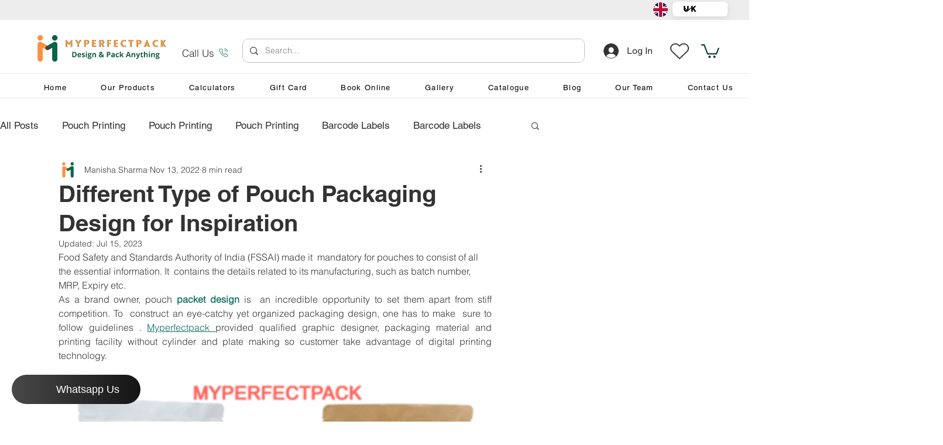

--- FILE ---
content_type: image/svg+xml
request_url: https://interaktdevweb.z1.web.core.windows.net/images/widget-image-support-1.svg
body_size: 59757
content:
<svg xmlns="http://www.w3.org/2000/svg" xmlns:xlink="http://www.w3.org/1999/xlink" width="1351" height="1037" version="1.1" viewBox="0 0 1351 1037"><title>Group 2 Copy</title><defs><linearGradient id="linearGradient-1" x1="47.216%" x2="8.772%" y1="55.487%" y2="14.295%"><stop offset="0%" stop-color="#FFF"/><stop offset="18%" stop-color="#EAEAEA"/><stop offset="53%" stop-color="#C8C8C8"/><stop offset="81%" stop-color="#B3B3B3"/><stop offset="100%" stop-color="#ABABAB"/></linearGradient><linearGradient id="linearGradient-2" x1="52.244%" x2="46.46%" y1="12.969%" y2="99.07%"><stop offset="0%" stop-color="#FFF"/><stop offset="18%" stop-color="#EAEAEA"/><stop offset="53%" stop-color="#C8C8C8"/><stop offset="81%" stop-color="#B3B3B3"/><stop offset="100%" stop-color="#ABABAB"/></linearGradient><linearGradient id="linearGradient-3" x1="50.85%" x2="40.391%" y1="38.48%" y2="79.762%"><stop offset="0%" stop-color="#FFF"/><stop offset="3%" stop-color="#FAF7FE"/><stop offset="29%" stop-color="#D4BAF9"/><stop offset="52%" stop-color="#B68AF4"/><stop offset="72%" stop-color="#A067F1"/><stop offset="89%" stop-color="#9352EF"/><stop offset="100%" stop-color="#8E4AEE"/></linearGradient><linearGradient id="linearGradient-4" x1="54.071%" x2="44.341%" y1="31.466%" y2="119.101%"><stop offset="0%" stop-color="#FFF"/><stop offset="18%" stop-color="#EAEAEA"/><stop offset="53%" stop-color="#C8C8C8"/><stop offset="81%" stop-color="#B3B3B3"/><stop offset="100%" stop-color="#ABABAB"/></linearGradient><linearGradient id="linearGradient-5" x1="51.078%" x2="48.442%" y1="9.9%" y2="103.064%"><stop offset="0%" stop-color="#FFF"/><stop offset="18%" stop-color="#EAEAEA"/><stop offset="53%" stop-color="#C8C8C8"/><stop offset="81%" stop-color="#B3B3B3"/><stop offset="100%" stop-color="#ABABAB"/></linearGradient><linearGradient id="linearGradient-6" x1=".052%" x2="100.013%" y1="49.999%" y2="49.999%"><stop offset="0%" stop-color="#FFF"/><stop offset="18%" stop-color="#EAEAEA"/><stop offset="53%" stop-color="#C8C8C8"/><stop offset="81%" stop-color="#B3B3B3"/><stop offset="100%" stop-color="#ABABAB"/></linearGradient><linearGradient id="linearGradient-7" x1="99.037%" x2="38.631%" y1="-27.809%" y2="48.689%"><stop offset="0%" stop-color="#ABABAB"/><stop offset="8%" stop-color="#9C9C9C"/><stop offset="38%" stop-color="#6D6D6D"/><stop offset="64%" stop-color="#4A4A4A"/><stop offset="86%" stop-color="#353535"/><stop offset="100%" stop-color="#2D2D2D"/></linearGradient><linearGradient id="linearGradient-8" x1="63.79%" x2="47.614%" y1="-174.127%" y2="-47.024%"><stop offset="0%" stop-color="#ABABAB"/><stop offset="8%" stop-color="#9C9C9C"/><stop offset="38%" stop-color="#6D6D6D"/><stop offset="64%" stop-color="#4A4A4A"/><stop offset="86%" stop-color="#353535"/><stop offset="100%" stop-color="#2D2D2D"/></linearGradient><linearGradient id="linearGradient-9" x1="-8.65%" x2="75.795%" y1="26.41%" y2="60.003%"><stop offset="0%" stop-color="#FFF"/><stop offset="3%" stop-color="#FAF7FE"/><stop offset="29%" stop-color="#D4BAF9"/><stop offset="52%" stop-color="#B68AF4"/><stop offset="72%" stop-color="#A067F1"/><stop offset="89%" stop-color="#9352EF"/><stop offset="100%" stop-color="#8E4AEE"/></linearGradient><linearGradient id="linearGradient-10" x1="-.029%" x2="99.977%" y1="50.02%" y2="50.02%"><stop offset="0%" stop-color="#FFF"/><stop offset="3%" stop-color="#FAF7FE"/><stop offset="29%" stop-color="#D4BAF9"/><stop offset="52%" stop-color="#B68AF4"/><stop offset="72%" stop-color="#A067F1"/><stop offset="89%" stop-color="#9352EF"/><stop offset="100%" stop-color="#8E4AEE"/></linearGradient><linearGradient id="linearGradient-11" x1="48.51%" x2="35.307%" y1="46.644%" y2="90.719%"><stop offset="0%" stop-color="#FFF"/><stop offset="3%" stop-color="#FAF7FE"/><stop offset="29%" stop-color="#D4BAF9"/><stop offset="52%" stop-color="#B68AF4"/><stop offset="72%" stop-color="#A067F1"/><stop offset="89%" stop-color="#9352EF"/><stop offset="100%" stop-color="#8E4AEE"/></linearGradient><linearGradient id="linearGradient-12" x1="50.015%" x2="50.015%" y1="97.665%" y2="27.973%"><stop offset="0%" stop-color="#FFF"/><stop offset="41%" stop-color="#F7DFE3"/><stop offset="77%" stop-color="#F1CAD1"/><stop offset="100%" stop-color="#EFC2CA"/></linearGradient><linearGradient id="linearGradient-13" x1="49.99%" x2="49.99%" y1="15.559%" y2="74.271%"><stop offset="0%" stop-color="#FFF"/><stop offset="41%" stop-color="#F7DFE3"/><stop offset="77%" stop-color="#F1CAD1"/><stop offset="100%" stop-color="#EFC2CA"/></linearGradient><linearGradient id="linearGradient-14" x1="-.041%" x2="99.959%" y1="49.995%" y2="49.995%"><stop offset="0%" stop-color="#FFF"/><stop offset="2%" stop-color="#FFFCF8"/><stop offset="23%" stop-color="#FFDAAE"/><stop offset="44%" stop-color="#FFBE70"/><stop offset="62%" stop-color="#FFA840"/><stop offset="78%" stop-color="#FF981D"/><stop offset="91%" stop-color="#FF8F08"/><stop offset="100%" stop-color="#FF8B00"/></linearGradient><linearGradient id="linearGradient-15" x1="30.764%" x2="61.788%" y1="7.127%" y2="91.096%"><stop offset="0%" stop-color="#FFF"/><stop offset="2%" stop-color="#FFFCF8"/><stop offset="23%" stop-color="#FFDAAE"/><stop offset="44%" stop-color="#FFBE70"/><stop offset="62%" stop-color="#FFA840"/><stop offset="78%" stop-color="#FF981D"/><stop offset="91%" stop-color="#FF8F08"/><stop offset="100%" stop-color="#FF8B00"/></linearGradient><linearGradient id="linearGradient-16" x1="39.906%" x2="25.688%" y1="68.801%" y2="106.86%"><stop offset="0%" stop-color="#FFF"/><stop offset="2%" stop-color="#FFFCF8"/><stop offset="23%" stop-color="#FFDAAE"/><stop offset="44%" stop-color="#FFBE70"/><stop offset="62%" stop-color="#FFA840"/><stop offset="78%" stop-color="#FF981D"/><stop offset="91%" stop-color="#FF8F08"/><stop offset="100%" stop-color="#FF8B00"/></linearGradient><linearGradient id="linearGradient-17" x1="137.531%" x2="53.111%" y1="47.322%" y2="79.037%"><stop offset="0%" stop-color="#FFF"/><stop offset="41%" stop-color="#F7DFE3"/><stop offset="77%" stop-color="#F1CAD1"/><stop offset="100%" stop-color="#EFC2CA"/></linearGradient><linearGradient id="linearGradient-18" x1="50.013%" x2="50.013%" y1="-96.49%" y2="69.606%"><stop offset="0%" stop-color="#ABABAB"/><stop offset="8%" stop-color="#9C9C9C"/><stop offset="38%" stop-color="#6D6D6D"/><stop offset="64%" stop-color="#4A4A4A"/><stop offset="86%" stop-color="#353535"/><stop offset="100%" stop-color="#2D2D2D"/></linearGradient><linearGradient id="linearGradient-19" x1="51.1%" x2="59.879%" y1="44.199%" y2="105.967%"><stop offset="0%" stop-color="#FFF"/><stop offset="2%" stop-color="#FFFCF8"/><stop offset="23%" stop-color="#FFDAAE"/><stop offset="44%" stop-color="#FFBE70"/><stop offset="62%" stop-color="#FFA840"/><stop offset="78%" stop-color="#FF981D"/><stop offset="91%" stop-color="#FF8F08"/><stop offset="100%" stop-color="#FF8B00"/></linearGradient></defs><g id="Interface" fill="none" fill-rule="evenodd" stroke="none" stroke-width="1"><g id="Group-2-Copy" fill-rule="nonzero"><path id="Path" fill="#F29A9D" d="M325.048226,53.2515772 C291.241344,46.1801473 256.665153,41.8005608 222.281289,38.1259809 C201.680888,35.9895972 180.695833,33.3404815 159.967214,33.020024 C150.778238,32.8918409 141.161868,33.2550262 132.91316,37.848251 C122.61296,43.5951231 117.291902,52.5892982 114.791646,62.8012121 C114.634294,62.9462316 114.535476,63.1438129 114.51384,63.3566719 C114.51384,63.6984933 114.51384,64.0403146 114.51384,64.3607722 C113.196288,71.1053159 112.715405,77.9865132 113.082069,84.8486914 C111.116056,109.823016 108.850866,134.818705 107.333617,159.750302 C106.030065,181.861873 107.525944,202.178882 130.840298,210.788508 C158.984207,221.235424 194.265599,219.718592 223.862647,221.684065 C233.372169,222.303616 243.62963,223.457263 254.100788,224.44 L237.240086,273 C250.456739,256.526929 264.688092,240.893868 279.851289,226.191834 C290.880604,226.676151 301.928347,225.844212 312.760642,223.713629 C330.775308,219.761319 338.617992,205.404821 342.571388,188.441935 C350.471637,155.143187 354.968109,121.128284 355.991566,86.9209836 C356.354852,65.3648725 344.964796,57.3961615 325.048226,53.2515772 Z"/><path id="Path" fill="#FFF" d="M180.175403,66.7715598 C179.77621,100.829303 179.384409,134.894175 179,168.966174 C179,173.777597 188.780242,172.366246 188.824597,168.217731 C189.22379,134.159987 189.615591,100.102244 190,66.0445004 C190,61.2116937 180.219758,62.6444284 180.175403,66.7715598 Z"/><path id="Path" fill="#FFF" d="M180.224719,181.449455 C180.224719,184.111788 180.224719,186.795084 180.224719,189.457416 C180.224719,191.553741 182.696629,192.140712 184.719101,191.973006 C186.741573,191.8053 190,190.652322 190,188.535033 C190,185.872701 190,183.210368 190,180.548035 C190,178.45171 187.52809,177.843776 185.505618,178.032445 C183.483146,178.221114 180.022472,179.332167 180,181.449455 L180.224719,181.449455 Z"/><path id="Path" fill="#FFF" d="M231.371471,75.5560975 C224.875281,107.23548 223.44612,139.623622 217.0582,171.303004 C216.170388,175.598514 225.719786,174.352816 226.629252,170.443902 C233.017172,138.76452 234.554603,106.397856 240.942523,74.6969956 C241.830335,70.4014861 232.151013,71.6471839 231.371471,75.5560975 L231.371471,75.5560975 Z"/><path id="Path" fill="#FFF" d="M216.537208,185.814701 L216.005923,194.783052 C215.729655,199.716691 225.207775,198.545997 225.462792,194.1768 L225.994077,185.208449 C226.270345,180.295716 216.792225,181.445505 216.537208,185.814701 Z"/><path id="Path" fill="#FFF" d="M280.374561,81.5038722 C273.949191,112.802195 267.50935,144.09342 261.055037,175.377549 C260.186744,179.635824 269.868213,178.251885 270.649677,174.483311 C277.075047,143.184988 283.507652,111.90086 289.947493,80.6309258 C290.794079,76.3726506 281.134317,77.7352987 280.352854,81.5038722 L280.374561,81.5038722 Z"/><path id="Path" fill="#FFF" d="M260,191.806217 L260,199.015254 C260,201.219852 262.173815,202.189875 264.063205,201.969415 C265.952596,201.748956 269,200.536427 269,198.177506 L269,190.96847 C269,188.763871 266.805869,187.793848 264.936795,188.036354 C263.06772,188.27886 260.020316,189.469343 260.020316,191.806217 L260,191.806217 Z"/><path id="Path" fill="#F6AF42" d="M907.997574,38.9815964 C940.354452,28.2836915 973.799853,20.1960754 1007.03182,12.7931252 C1026.96673,8.36419252 1047.34985,3.52873949 1067.51954,0.918450693 C1076.50519,-0.215527228 1085.98174,-0.921588953 1094.56187,2.6729071 C1104.33122,6.85057424 1111.81361,15.0693425 1115.07305,25.2026949 C1115.24247,25.3293418 1115.36309,25.5107187 1115.41455,25.7161943 C1115.41455,26.0371314 1115.52127,26.3794644 1115.5853,26.7004016 C1117.61891,33.178041 1118.84481,39.8831195 1119.23505,46.6626921 C1123.82392,70.9897279 1128.79698,95.2311805 1132.98032,119.622404 C1136.69411,141.210776 1137.46248,161.322837 1115.64933,172.341679 C1089.20463,185.71406 1054.45727,188.110391 1025.68611,193.288177 C1016.82852,194.892863 1007.30928,197.032444 997.576608,199.086441 C1004.90457,214.434369 1012.21831,229.775165 1019.51782,245.108828 C1020.17947,246.47816 1017.59689,245.986057 1017.10599,245.493953 C1002.17226,230.766588 986.378626,216.94192 969.808602,204.093061 C959.552281,205.633196 949.151923,205.97067 938.817714,205.098664 C920.718352,203.194437 911.476579,189.950431 905.735154,173.711011 C894.319118,141.882653 886.173463,108.969391 881.424809,75.482848 C878.735517,54.3437879 888.959095,45.2505687 907.997574,38.9815964 Z"/><path id="Path" fill="#64F79F" d="M791.604677,54.8439171 C774.174075,16.0622968 725.492284,-4.24882771 671.854734,7.15879017 C626.398459,16.8327926 584.274505,47.8238445 566.288516,85.1500839 C545.2479,129.04694 560.841453,175.319491 604.076181,194.924328 C610.080643,197.656525 616.332332,199.806596 622.745722,201.345126 C618.858015,214.828802 610.035909,227.691801 600.145751,240.276565 C598.009648,243.058911 601.320608,245.092163 604.417957,243.358548 C622.723091,233.204465 639.252787,220.12699 653.356081,204.641136 C682.890197,203.999852 711.67427,195.201157 736.535937,179.214775 C785.345894,148.009697 808.266281,96.9429496 791.604677,54.8439171 Z"/><path id="Path" fill="#FFF" d="M644.115348,106.246504 C643.835807,105.592461 643.48801,104.970391 643.077857,104.390846 C642.219037,103.230519 641.110408,102.282463 639.835697,101.618275 C636.620111,100.281404 632.918723,101.158992 630.627961,103.801402 C627.796475,107.927512 629.006881,113.778293 631.600609,117.489609 C632.096324,118.322702 632.732771,119.06159 633.481062,119.672736 C633.968847,120.480083 634.673368,121.131112 635.512816,121.550226 C636.677749,122.082199 637.999861,122.144673 639.208879,121.724876 C639.69879,121.873627 640.212514,121.925515 640.721887,121.877695 C644.76378,121.441069 646.017416,118.144547 645.952572,114.476894 C646.187419,111.608251 645.546222,108.735818 644.115348,106.246504 L644.115348,106.246504 Z"/><path id="Path" fill="#FFF" d="M676.485691,88.5939305 L675.917027,88.2693109 C674.594592,87.7509532 673.091378,87.9919255 672.001995,88.8969089 C671.67392,89.1782459 671.41146,89.5028655 671.105256,89.8058438 L670.296003,90.3252352 C664.893697,94.2423121 665.090542,101.860053 668.108835,107.27038 C669.705468,112.204598 674.123549,116.597784 679.788316,114.433653 C681.572452,113.734156 683.06695,112.461206 684.031423,110.819555 C690.877261,104.175673 684.840675,89.7192786 676.485691,88.5939305 Z"/><path id="Path" fill="#FFF" d="M721.998348,85.9399163 L721.848787,85.8145539 C720.968922,85.0327606 719.718813,84.7914803 718.601183,85.1877418 C710.289881,85.6056165 710.054857,99.8133576 716.614162,102.989206 C717.814932,104.525679 719.79862,105.269291 721.741958,104.911429 C726.292877,103.90853 727.425265,97.7866651 726.869754,93.9631113 C726.505864,90.7266205 724.729926,87.8016538 721.998348,85.9399163 Z"/><path id="Path" fill="#F6AF42" d="M1,434.151676 C15.1686416,426.754545 30.3703504,421.470663 46.1094631,418.472316 C70.9922872,413.983467 73,421.190915 73,421.190915 C73,421.190915 19.7956096,457.544269 1,434.151676 Z"/><path id="Path" fill="#EA6877" d="M118.587869,362.828809 C121.608704,358.937381 118.843151,352.423001 118.843151,352.423001 C118.843151,352.423001 114.460813,358.313892 113.141857,357.324911 C111.822901,356.335929 111.929269,350.058045 113.141857,346.080619 C115.056471,339.415742 109.589185,342.017194 106.100334,346.080619 C102.611482,350.144044 100.335219,364.37678 103.526242,368.633701 C106.717265,372.890622 116.035051,366.139747 118.587869,362.828809 Z"/><path id="Path" fill="#EA6877" d="M189,361.256063 C167.951728,359.777147 147.034033,365.570287 129.749638,377.665405 C101.992711,397.787656 82.9044862,441.083568 67.0616866,442.491912 C52.6280848,443.772225 111.899799,367.01747 111.899799,367.01747 L103.359206,361 C103.359206,361 60.037049,383.362798 32.216068,418.912817 C8.72943789,448.97883 23.0776338,499.743234 66.3784392,500 C109.679245,500.25536 157.933594,430.47831 157.933594,430.47831 L189,361.256063 Z"/><path id="Rectangle" fill="#8E4AEE" d="M96.1303135,335.941316 L126.953643,335.940281 C127.256698,335.940234 127.502381,336.1859 127.502391,336.488955 C127.502391,336.488968 127.502391,336.48898 127.502355,336.488992 L127.501804,352.87738 C127.501757,353.180421 127.256096,353.426082 126.953056,353.426129 L96.1297261,353.427164 C95.8266709,353.427211 95.5809878,353.181545 95.5809777,352.878489 C95.5809777,352.878477 95.5809777,352.878465 95.5810145,352.878453 L95.581565,336.490064 C95.5816121,336.187023 95.8272726,335.941363 96.1303135,335.941316 Z" transform="translate(111.541685, 344.683722) rotate(-80.030000) translate(-111.541685, -344.683722)"/><path id="Path" fill="#EA6877" d="M119,353.431607 C119,353.431607 118.09093,349.232553 117.801681,347.468951 C117.512432,345.705348 114.578616,349.316535 115.363722,351.668005 C116.148827,354.019475 115.074472,361.199856 111.62414,361.619762 C108.173807,362.039667 111.293569,365 111.293569,365 C111.293569,365 116.892611,363.026445 117.491771,361.136871 C118.157222,358.604122 118.661013,356.030344 119,353.431607 Z"/><path id="Path" fill="#F6AF42" d="M129.570579,377.642114 C101.729769,397.771822 82.5838587,441.083781 66.6931811,442.492647 C62.9025478,442.834191 64.1875082,437.775081 68.1708856,430.133049 C69.4986781,427.592821 72.9466553,421.743892 72.9466553,421.743892 C72.9466553,421.743892 60.9965231,429.129766 34.6762499,432.203656 C18.2501721,434.124837 1.9954224,434.936002 0.753293967,434.871963 C-2.07361902,437.967199 -0.189010364,500 65.9864528,500 C109.439532,500 157.839709,430.474593 157.839709,430.474593 L189,361.226689 C167.888118,359.747226 146.907209,365.542513 129.570579,377.642114 L129.570579,377.642114 Z"/><path id="Path" fill="#3F6C51" d="M218.504727,336.939401 C218.504727,336.939401 227.777695,349.915645 247.520143,359.85125 C265.42509,368.844686 298.991525,373.23434 298.991525,373.23434 C298.991525,373.23434 299.547048,397.195423 291.662889,410.407209 C290.872336,411.713399 284.633381,409.957537 284.633381,409.957537 C284.633381,409.957537 286.898207,417.32359 285.658963,418.822496 C280.639498,424.711148 274.846289,429.890321 268.437737,434.218402 L267.561719,434.796552 C266.493405,435.503179 261.878287,432.334063 261.878287,432.334063 C261.878287,432.334063 261.878287,438.136971 260.703141,438.757946 C252.947562,442.636165 244.315091,444.415148 235.661855,443.918465 C233.798607,443.820025 231.943277,443.605481 230.10662,443.276077 C222.250115,441.944022 214.793916,438.855495 208.291643,434.239815 C208.291643,434.239815 190.151666,352.870631 194.745418,342.999264 C199.339169,333.127897 203.356031,322.764032 218.504727,336.939401 Z"/><path id="Path" fill="url(#linearGradient-1)" d="M218.504727,336.939401 C218.504727,336.939401 227.777695,349.915645 247.520143,359.85125 C265.42509,368.844686 298.991525,373.23434 298.991525,373.23434 C298.991525,373.23434 299.547048,397.195423 291.662889,410.407209 C290.872336,411.713399 284.633381,409.957537 284.633381,409.957537 C284.633381,409.957537 286.898207,417.32359 285.658963,418.822496 C280.639498,424.711148 274.846289,429.890321 268.437737,434.218402 L267.561719,434.796552 C266.493405,435.503179 261.878287,432.334063 261.878287,432.334063 C261.878287,432.334063 261.878287,438.136971 260.703141,438.757946 C252.947562,442.636165 244.315091,444.415148 235.661855,443.918465 C233.798607,443.820025 231.943277,443.605481 230.10662,443.276077 C222.250115,441.944022 214.793916,438.855495 208.291643,434.239815 C208.291643,434.239815 190.151666,352.870631 194.745418,342.999264 C199.339169,333.127897 203.356031,322.764032 218.504727,336.939401 Z" style="mix-blend-mode:multiply"/><path id="Path" fill="#2D2D2D" d="M150,440.192492 L131.726151,391 C131.726151,391 113.775542,398.378874 101.751005,437.176779 C93.7346468,463.141859 95.7818351,480.38062 97.9367701,489 C119.917107,475.653863 139.656312,453.175033 150,440.192492 Z"/><path id="Path" fill="#E0E0E0" d="M276.98168,596.408906 C275.612317,563.96703 265.384891,533.085271 244.266755,508.144778 C230.808489,491.795612 217.735357,480.832053 214.868255,466.684147 C208.770313,436.550389 242.169919,382.587454 221.094575,369.508121 C202.180256,357.77519 183.522692,352.581925 165.678188,379.958764 C139.489131,420.115737 128.577024,440.824681 93.4657149,562.577885 C59.7237683,679.629369 66.5705806,998 66.5705806,998 L150.144483,998 C150.144483,998 163.452974,613.31373 182.859407,593.459644 L182.859407,593.459644 C182.859407,593.459644 202.33003,881.653775 407.520434,925.358409 L440,850.857502 C440,850.857502 281.838637,705.168263 276.98168,596.408906 Z"/><path id="Path" fill="url(#linearGradient-2)" d="M277.076696,596.779594 C275.707772,564.311002 265.483624,533.403811 244.372254,508.442778 C230.918301,492.080148 217.849358,481.10756 214.983174,466.948002 C211.496697,449.70842 220.886658,424.725999 225.67789,404 C217.528517,405.261955 211.218634,407.571973 207.496873,410.930055 C182.449848,433.516902 205.037088,509.704733 212.459221,534.409096 C219.881354,559.11346 238.12654,604.415489 260.072097,672.689367 C282.017655,740.963245 296.754973,769.367916 288.990609,793.345052 C283.857146,809.237124 265.184171,812.445482 253.141921,812.787707 C286.573604,865.27646 335.66235,910.664044 407.530842,926 L440,851.437738 C440,851.437738 281.932097,705.628519 277.076696,596.779594 Z" style="mix-blend-mode:multiply"/><path id="Path" fill="#EA6877" d="M129.052629,998 C129.052629,998 131.374411,1009.32734 130.492994,1011.11134 C130.127528,1011.82064 121.700321,1014.57187 115.057446,1017.96792 C112.090725,1020.56869 109.188498,1023.90026 112.413195,1024.93198 C117.895179,1026.71598 150.163643,1026.71598 153.259352,1021.38547 C154.206951,1019.71741 155.4788,1018.25578 157,1017.08667 C153.060359,1011.41247 150.572754,1004.85881 149.755182,998 L129.052629,998 Z"/><path id="Path" fill="#8E4AEE" d="M153.703277,1021.3237 C150.702722,1026.60585 118.532495,1026.60585 112.98147,1024.83803 C109.76659,1023.81568 112.659982,1020.57823 115.617671,1017.93716 C105.69441,1023.00632 93.4135699,1029.54511 93.0063518,1032.84645 C92.2990783,1038.46938 150.874183,1038.29899 160.518821,1032.84645 C165.598331,1030.01368 162.040531,1023.90087 157.346807,1017 C155.854562,1018.18561 154.615793,1019.65563 153.703277,1021.3237 L153.703277,1021.3237 Z"/><path id="Path" fill="#EA6877" d="M431,870.960998 C431,870.960998 440.093888,873.641047 443.453277,879.537152 C444.929696,882.067118 444.437556,886.955526 443.859827,893.752128 C444.779914,897.568516 446.363321,901.66363 448.759827,899.305187 C452.868125,895.274395 467.824895,866.823004 464.529698,861.677312 C463.466116,860.075349 462.738169,858.273706 462.38996,856.381537 C454.815287,857.239152 444.951093,853.20836 439.644543,851 L431,870.960998 Z"/><path id="Path" fill="#8E4AEE" d="M464.574367,861.812359 C467.850299,866.951933 452.980972,895.369492 448.896693,899.395491 C446.514197,901.751129 444.940048,897.660885 444.02534,893.849035 C443.918978,905.006192 444.02534,918.904456 446.833281,920.853211 C451.470639,924.108274 478.316263,872.262826 477.997179,861.127083 C477.827001,855.302233 470.785874,855.580626 462.510955,856.522881 C462.83765,858.408009 463.53951,860.2072 464.574367,861.812359 Z"/><path id="Path" fill="#F6AF42" d="M227.933271,475.615181 C227.272441,474.337644 223.477995,453.002772 225.119412,431.604024 C227.251124,404.413773 234.029965,375.371093 222.262919,368.067839 C203.418592,356.378373 155.476406,354.589821 137.697934,381.886533 C120.324488,408.523184 108.386905,427.175228 110.177542,471.314139 C126.932792,475.828104 184.467679,481.19376 227.933271,475.615181 Z"/><path id="Path" fill="#FFD69F" d="M227,414.220069 C187.75067,418.23521 142.10992,406.125713 125.080429,401 C120.954115,408.079668 117.575919,415.5662 115,423.339566 C152.512064,453.410417 205.573727,448.797275 224.898123,445.828633 C224.898123,441.172777 224.898123,436.239278 225.262735,431.327136 C225.713137,425.62478 226.399464,419.858353 227,414.220069 Z"/><path id="Path" fill="#8E4AEE" d="M204.210721,443.408602 L195.000599,443 C194.961306,449.170758 196.856138,455.194854 200.412076,460.204301 C209.516091,472.096774 228,473 228,473 L227.045033,456.655914 C227.045033,456.655914 207.075621,455.88172 204.210721,443.408602 Z"/><path id="Path" fill="#EA6877" d="M210.372605,364 C210.372605,364 325.901231,397.399635 347.073298,465.269407 C363.251147,517.188711 274.358347,509.416873 200,451.845323 L206.616271,440.540831 C206.616271,440.540831 279.181822,454.328885 283.706498,451.138792 C285.712722,449.70432 271.413039,443.002983 255.128476,436.151776 C229.261709,425.176054 211.989241,400.260358 210.735433,372.114399 L210.372605,364 Z"/><path id="Path" fill="#F6AF42" d="M348.024101,464.817241 C326.785365,397.250506 211,364 211,364 L212.198961,391.005379 C212.889273,407.766204 223.389325,422.565828 239.025711,428.817173 C260.435726,437.470831 287.262476,448.83142 284.564814,450.749719 C282.423812,452.305672 263.818509,449.811884 245.427305,446.870493 L249.238288,505.250709 C308.950822,534.067815 360.89152,505.762255 348.024101,464.817241 Z"/><path id="Path" fill="#EA6877" d="M211.707202,341 L212,366.089385 C212,370.203447 202.065789,380.819007 195.666066,375.575176 C193.804709,374.061713 196.251662,368.391555 198.029363,364.106961 L202.860526,342.556096 L211.707202,341 Z"/><path id="Path" fill="#2D2D2D" d="M200,356 C205.544,354.307692 211,346 211,346 L202.2,346 L200,356 Z"/><path id="Path" fill="#EA6877" d="M212.267711,325.26458 L213.78735,335.024169 C215.121571,342.774135 210.043845,350.182562 202.30322,351.779571 C195.139206,353.031907 188.235702,348.929425 187.106827,339.947148 C186.151625,331.979695 191.861127,325.070252 193.923495,321.464385 C198.721213,313.216237 209.662615,314.166285 212.267711,325.26458 Z"/><path id="Path" fill="#EA6877" d="M213.082155,335.600076 C213.597205,334.908114 214.043541,334.16623 214.414651,333.385242 C215.13551,331.857006 216.599072,329.752914 218.259232,331.9456 C220.749471,335.134961 216.489851,343.01977 212.470517,341.890204 C209.499705,340.937826 211.727814,337.371943 213.082155,335.600076 Z"/><path id="Path" fill="#FFF" d="M197,337.393498 C194.172949,336.791376 191.464613,335.642534 189,334 C189,334 189.924731,339.861496 197,337.393498 Z"/><path id="Path" fill="url(#linearGradient-3)" d="M200.988095,347.737327 C197.425082,347.770652 193.924849,346.821051 190.890306,344.997833 C189.221274,343.253256 187.901751,341.218897 187,339 C187,339.145276 187,339.290552 187,339.415075 C188.020408,348.048634 194.780612,351.991846 201.880952,350.788128 C206.395756,349.955296 210.189623,346.982929 212,342.860197 C209.021022,345.685196 205.127558,347.409596 200.988095,347.737327 Z"/><path id="Path" fill="#8E4AEE" d="M199.851891,307.843946 C199.851891,307.843946 203.520549,304.469676 211.226904,305.544284 C218.933258,306.618892 220.192324,301.589727 224.468808,303.395068 C228.745292,305.20041 225.44567,309.133475 225.33713,311.991933 C225.22859,314.85039 231.610753,322.566076 224.989801,329.336107 C221.147478,333.226188 190.213521,319.234791 199.851891,307.843946 Z"/><path id="Path" fill="#2D2D2D" d="M217.33815,319.055957 C211.666591,315.850353 206.286869,312.150797 201.261091,308 L200.797533,308.338232 C191.442075,319.542165 221.468036,333.19828 225.197577,329.329752 C226.70105,327.842459 227.684205,325.906824 228,323.812343 C224.282494,322.62513 220.70691,321.030016 217.33815,319.055957 L217.33815,319.055957 Z"/><path id="Path" fill="#8E4AEE" d="M192.876356,319.947112 C196.49394,323.409776 209.059156,335.096267 217.707108,339.619372 C219.09021,340.322397 220.764941,340.032889 221.838431,338.905198 C223.990482,336.651984 225.665692,333.978937 226.761769,331.049279 C227.36755,329.455351 226.787289,327.650263 225.370391,326.720949 C219.826284,323.171718 205.933907,314.082225 201.096191,308.888229 C200.099445,307.784539 198.409697,307.697673 197.307361,308.693454 C194.707966,310.954507 192.874037,313.981664 192.062935,317.350114 C191.856334,318.300506 192.166318,319.290187 192.876356,319.947112 L192.876356,319.947112 Z"/><path id="Path" fill="#8E4AEE" d="M239.169944,790 C257.183302,766.421002 271,701 271,701 C250.307209,705.635819 231.108097,715.3555 215.152134,729.273362 C214.420408,729.937861 213.710204,730.623796 213,731.416908 C215.668646,738.726397 218.574026,746.143064 221.608534,753.55973 C228.753238,743.900255 237.041393,735.134179 246.293506,727.451349 L227.397774,766.656792 C231.070748,774.473587 234.994805,782.254656 239.169944,790 Z"/><path id="Path" fill="#8E4AEE" d="M120.976628,525.782517 L95.1843072,557.27349 L93.7098497,562.410925 C91.2737896,571.009143 89.051419,580.553165 87,591 L90.7609349,589.860736 C114.266778,582.552251 151,506.028111 151,506.028111 C136.535458,505.722977 122.125271,507.903854 108.390317,512.476774 C106.018364,520.322648 103.518197,528.748902 100.847078,537.820022 C107.205188,533.240179 113.939352,529.213137 120.976628,525.782517 L120.976628,525.782517 Z"/><path id="Path" fill="#8E4AEE" d="M122.299817,613 C115.239684,632.82874 113.259281,654.111824 116.53963,674.903846 C121.36112,702.525769 153.554165,719.175769 164.050506,724 C164.050506,723.359615 164.050506,722.697885 164.199844,722.0575 C135.82559,690.828077 131.494782,647.772885 131.494782,647.772885 L165.757228,702.440385 C166.802595,689.846154 167.890631,677.892308 169,666.813654 C151.335427,641.176923 122.299817,613 122.299817,613 Z"/><path id="Path" fill="#8E4AEE" d="M104.029054,874 C104.029054,874 106.440951,871.071654 106.995901,846.405149 C107.337409,831.827544 86.2706576,805.258684 69.0245229,786 C68.6189826,796.238523 68.2774749,806.412922 68,816.459072 L104.029054,874 Z"/><path id="Path" fill="#8E4AEE" d="M92,876 C81.5638514,865.301979 73.2354935,852.751901 67.4464286,839 C67.2763605,846.78502 67.127551,854.464265 67,861.974271 C74.7388537,867.628897 83.1323225,872.337878 92,876 L92,876 Z"/><path id="Path" fill="#8E4AEE" d="M153,927.745969 C128.682174,919.138202 98,922.753464 98,922.753464 C103.665826,937.990594 113.062231,951.56072 125.327991,962.220077 C132.681392,968.41767 142.18491,970.655689 151.129398,971 C151.279906,967.320179 151.430414,963.296048 151.623925,959.013684 C140.27117,953.931386 129.798292,947.074292 120.597733,938.699353 L151.90344,952.192028 C152.26896,944.660232 152.612979,936.547411 153,927.745969 Z"/><path id="Path" fill="#8E4AEE" d="M373.582888,780.853997 C360.611257,777.076369 348.208312,771.586974 336.705882,764.532673 L362.695187,767.805439 C357.240642,761.111145 351.743316,754.161831 346.31016,747 C323.807487,747.48879 304,749.720221 304,749.720221 C314.87626,767.670435 330.106598,782.626697 348.299465,793.222501 C360.620321,800.129312 375.208556,799.916795 388,797.366588 C383.315508,792.138663 378.481283,786.613215 373.582888,780.853997 Z"/><path id="Path" fill="#8E4AEE" d="M243.831818,661.659369 C243.831818,661.659369 253.305128,663.08576 261.58629,643.158867 C269.867453,623.231974 239.063231,556 239.063231,556 C227.003367,569.938744 218.630185,586.678637 214.709375,604.688893 C208.940236,633.514762 240.255378,662 240.255378,662 C224.714893,626.467965 235.593232,587.231573 235.593232,587.231573 L243.831818,661.659369 Z"/><path id="Path" fill="#8E4AEE" d="M203.082306,441.050791 C202.804082,425.920067 229,370.633084 229,370.633084 C226.104614,369.137959 223.073275,367.921444 219.946999,367 C219.946999,367 208.454182,393.094088 201.177538,410.832084 C196.725944,421.517624 193.665473,433.357202 194.029305,443.593949 L203.424737,444 C203.21181,443.030889 203.097089,442.042842 203.082306,441.050791 L203.082306,441.050791 Z"/><path id="Path" fill="#EA6877" d="M212,447.019085 C212,447.019085 209.444037,436.38882 205.706746,434.232579 C201.969456,432.076339 191.78856,423.796376 192.003347,438.739122 C192.003347,443.914099 194.151215,447.019085 200.59482,452 L212,447.019085 Z"/><path id="Path" fill="#2D2D2D" d="M200,310 C200,310 194.764738,314.400978 195.008238,319 L200,310 Z"/><path id="Path" fill="#2D2D2D" d="M207,317 C203.474339,318.408987 200.866573,321.389292 200,325 L207,317 Z"/><path id="Path" fill="#2D2D2D" d="M214,321 C214,321 212.375451,328.505423 208,331 L214,321 Z"/><path id="Path" fill="#2D2D2D" d="M224,327 C224,327 222.391304,334.505423 218,337 L224,327 Z"/><path id="Path" fill="url(#linearGradient-4)" d="M348.023537,464.812385 C336.030071,426.677326 293.860186,399.456269 259.421804,383 C294.652612,413.930112 338.407347,468.777237 315.105755,478.071192 C293.881603,486.597756 259.271886,477.751446 247,474.148972 L249.14169,505.249616 C308.937687,534.069403 360.895097,505.76121 348.023537,464.812385 Z"/><path id="Path" fill="url(#linearGradient-5)" d="M115.259175,723.428443 C100.520853,794.740451 102.163184,924.099107 104.594688,998 L150.387997,998 C150.387997,998 163.65462,612.876644 183,593 C183,593 136.694795,619.68049 115.259175,723.428443 Z" style="mix-blend-mode:multiply"/><polygon id="Path" fill="#8E4AEE" points="618 990 618 980 645 981.83 642.416 990"/><path id="Path" fill="#8E4AEE" d="M456.961543,990 C456.961543,990 449.162679,994.491127 447.283175,998.855744 C445.40367,1003.22036 453.072913,1005.94034 464.565975,1002.3137 C471.543549,1000.07014 477.6353,995.76752 482,990 L456.961543,990 Z"/><path id="Path" fill="#8E4AEE" d="M481.372319,990 C481.372319,990 505.015438,1016.83573 494.139603,1021.79732 C483.263768,1026.75891 419.061952,1029.0887 409.153336,1024.62327 C399.244719,1020.15784 456.439574,990 456.439574,990 C456.439574,990 449.669045,997.852256 451.496013,999.966325 C456.611524,1005.94181 481.372319,990 481.372319,990 Z"/><path id="Path" fill="#E0E0E0" d="M415.102679,1015.19314 C429.030322,1014.16305 445.752091,1024.42101 468.255551,1021.63119 C484.654921,1019.65685 492.886846,1016.84557 496.777129,1015 C497.400434,1018.11172 496.777129,1020.62256 494.133456,1021.82433 C483.257858,1026.76016 419.057441,1029.07786 409.149041,1024.63561 C406.161476,1023.32654 409.299494,1019.65685 415.102679,1015.19314 Z"/><path id="Path" fill="#8E4AEE" d="M642.634532,990 C642.634532,990 653.361789,997.61598 655.799802,1005.21069 C658.237815,1012.80539 637.758506,1010.59293 629.702463,1003.97681 C624.949761,1000.1087 620.977668,995.36464 618,990 L642.634532,990 Z"/><path id="Path" fill="#8E4AEE" d="M617.627681,990 C617.627681,990 593.984562,1016.83573 604.860397,1021.79732 C615.736232,1026.75891 679.938048,1029.0887 689.846664,1024.62327 C699.755281,1020.15784 642.560426,990 642.560426,990 C642.560426,990 649.330955,997.852256 647.503987,999.966325 C642.388476,1005.94181 617.627681,990 617.627681,990 Z"/><path id="Path" fill="#E0E0E0" d="M683.874246,1015.19314 C669.950527,1014.16305 653.23347,1024.42101 630.73635,1021.63119 C614.341601,1019.65685 606.111995,1016.84557 602.222808,1015 C601.599679,1018.11172 602.222808,1020.62256 604.865736,1021.82433 C615.73827,1026.76016 679.920597,1029.07786 689.826206,1024.63561 C692.855904,1023.32654 689.71877,1019.65685 683.874246,1015.19314 Z"/><path id="Path" fill="#F29A9D" d="M653.631153,558 C596.444545,568.684823 538.016146,564.966504 515.385579,562.893649 C513.951096,568.25743 512.366742,573.899016 510.525466,579.839777 C465.735356,724.640493 457,987.743564 457,987.743564 C457,987.743564 471.216364,988.320545 481.878637,987.743564 C481.878637,987.743564 550.177132,772.487129 567.647844,717.182487 C575.976407,690.790975 585.675221,653.265878 593.532759,623.711659 L614.835895,986.418646 C614.835895,986.418646 629.715975,986.888778 647.058226,986.418646 C647.058226,986.418646 692.469231,672.007057 673.264294,610.441109 C667.826107,593.088957 660.653694,574.967498 653.631153,558 Z"/><path id="Path" fill="#2D2D2D" d="M588,641.675232 C588,641.675232 511.277308,611.877071 511,622.157437 C510.766674,631.160738 568.085291,653.700918 583.936208,657 C585.851084,649.869726 586.17023,648.613946 588,641.675232 Z"/><path id="Path" fill="#8E4AEE" d="M682.486784,360 C682.486784,360 745.203633,383.290421 765.652919,436.610983 C786.102206,489.931545 772.668992,527 772.668992,527 L647,422.321073 L682.486784,360 Z"/><path id="Path" fill="#2D2D2D" d="M677,639.949487 C676.66994,631.422017 675.64034,622.937896 673.922038,614.586425 C663.308375,611.180094 651.2088,609.292509 644.331146,610.24715 C626.882285,612.720537 622,642.054036 622,642.054036 C622,642.054036 651.484755,647.608308 677,639.949487 Z"/><path id="Path" fill="#E0E0E0" d="M692.774666,615.552509 C693.010181,577.855887 684.553047,448.582802 684.553047,448.582802 C684.553047,448.582802 713.028966,380.531944 705.835049,365.461857 C659.973833,347.8016 543.629367,317.276112 487.448307,384.44931 C473.831251,400.718153 512.776887,441.004946 517.958219,471.187932 C517.958219,471.187932 495.43441,543.348814 477,613.133589 C502.435632,629.038524 632.568438,667.933903 692.774666,615.552509 Z"/><path id="Path" fill="url(#linearGradient-6)" d="M705.835684,365.42166 C679.480799,355.433806 652.03822,348.579328 624.075552,345 C665.352512,365.42166 669.128367,394.512892 669.128367,405.258881 C669.66471,482.064871 624.18282,465.689012 584,473.33108 C584,473.33108 622.058902,544.314543 620.964762,580.876592 C620.385512,600.292153 611.117504,624.010391 602.557469,641.991727 C636.325627,642.270009 669.621802,635.569821 692.663099,615.554882 C692.89909,577.858296 684.42487,448.585337 684.42487,448.585337 C684.42487,448.585337 713.044134,380.491732 705.835684,365.42166 Z"/><path id="Path" fill="#8E4AEE" d="M571.156288,316 L561,346.475498 C561,350.902106 584.733419,363.160407 591.68134,357.563301 C593.806086,355.903323 593.147415,351.66825 591.235143,347.092669 L579.782759,322.086587 L571.156288,316 Z"/><path id="Path" fill="#2D2D2D" d="M582.510638,327.193995 C577.638298,326.316397 571,325 571,325 C571.604333,330.437542 574.181021,335.438076 578.212766,338.997691 C581.510919,341.940608 585.648431,343.696501 590,344 L582.510638,327.193995 Z"/><path id="Path" fill="url(#linearGradient-7)" d="M599.559663,313.772693 C599.559663,313.772693 617.305529,304.223056 617.99136,287.704764 C618.420004,277.208766 602.817358,264.368376 589.507958,272.64903 C580.39927,278.284176 578.06316,289.210338 578.06316,289.210338 C578.06316,289.210338 566.725523,291.533222 568.118616,300.502138 C569.51171,309.471055 569.854625,324.978461 582.263872,325 C594.67312,325.021477 599.559663,313.772693 599.559663,313.772693 Z"/><path id="Path" fill="#8E4AEE" d="M578.422695,304.483609 L571.511793,321.455318 C569.690919,327.24745 572.878053,333.415722 578.702575,335.37212 C583.144909,336.85466 587.868854,337.333202 592.524379,336.772286 C597.62682,336.496496 600.511745,331.871705 600.942331,325.358811 C601.246805,318.392745 600.343998,311.426505 598.272699,304.759399 C595.344716,295.276456 583.740429,293.685358 578.422695,304.483609 Z"/><path id="Path" fill="url(#linearGradient-8)" d="M586,297 C586,297 577.53778,302.102352 582.026257,311.325833 C584.249906,315.926672 579.637893,318.085359 577.908388,313.310081 C576.178883,308.534803 573.666983,301.404594 575.849454,299.529371 C578.031924,297.654148 586,297 586,297 Z"/><path id="Path" fill="#8E4AEE" d="M577.771036,313.6174 C577.62687,312.511213 577.593183,311.392531 577.670512,310.279161 C577.811245,308.192762 577.509675,304.979708 574.393447,306.315003 C569.849786,308.297082 569.769367,319.647093 574.755332,320.919796 C578.4747,321.712628 578.17313,316.434038 577.771036,313.6174 Z"/><path id="Path" fill="#FFF" d="M589,318 C592.258983,318.827051 595.638658,319.126102 599,318.884852 C599,318.884852 599,322.588885 596.51606,323.720673 C594.03212,324.852461 590.092077,322.465417 589,318 Z"/><path id="Path" fill="url(#linearGradient-9)" d="M594.254497,331.377492 C588.721623,329.90693 583.954839,338.112236 574.527674,329.438056 C572.76141,327.83962 572.0166,324.173873 571.654835,322 L571.505873,322.383625 C569.70606,328.20247 572.856331,334.399191 578.613488,336.364612 C583.004443,337.85399 587.673751,338.334739 592.27543,337.771236 C595.254804,337.593003 597.868677,335.720758 599,332.954615 C597.374837,332.570038 595.786817,332.042274 594.254497,331.377492 L594.254497,331.377492 Z" style="mix-blend-mode:multiply"/><path id="Path" fill="#8E4AEE" d="M612,411.915929 C612,411.915929 613.280134,399 617.739957,399 C622.199779,399 624.842637,408.837633 621.477123,419.622434 C618.111609,430.407235 612,411.915929 612,411.915929 Z"/><path id="Rectangle" fill="#2D2D2D" d="M603.667239,375.230095 L639.3989,375.228895 C639.751711,375.22884 640.03773,375.51484 640.037742,375.86765 C640.037742,375.867665 640.037742,375.867679 640.037699,375.867693 L640.037061,394.854826 C640.037006,395.20762 639.751013,395.493613 639.398219,395.493668 L603.666558,395.494868 C603.313748,395.494922 603.027729,395.208922 603.027717,394.856112 C603.027717,394.856098 603.027717,394.856083 603.02776,394.856069 L603.028397,375.868936 C603.028452,375.516142 603.314445,375.230149 603.667239,375.230095 Z" transform="translate(621.532729, 385.361881) rotate(-80.030000) translate(-621.532729, -385.361881)"/><path id="Path" fill="#8E4AEE" d="M628,405.468675 C628,405.468675 641.114184,516.444317 703.304941,526.24948 C761.837418,535.477868 764.276271,538.511274 771.229142,529.923746 C778.182013,521.336218 763.46332,444.475705 747.910282,431.039001 C732.357245,417.602296 635.38074,400 635.38074,400 L628,405.468675 Z"/><path id="Path" fill="#8E4AEE" d="M486.120355,381 C486.120355,381 419.368703,431.193119 407.915165,494.100119 C393.72134,572.028729 548.226366,601.452281 622,419.440792 L612.173506,411.812464 L519.36773,446.129258 C519.36773,446.129258 496.546287,386.51291 486.120355,381 Z"/><path id="Path" fill="#E0E0E0" d="M530,355 C530,355 484.916898,369.169171 437,420.97252 L502.713989,455 L518.879501,446.219407 L530,355 Z"/><polygon id="Path" fill="#8E4AEE" points="457 990 457.192 988 482 988 481.808 990"/><path id="Path" fill="#8E4AEE" d="M628.037171,406 C624.656251,401.773809 621.696153,397.228676 619.198878,392.429092 C613.372151,378.182907 630.677747,392.058779 630.677747,392.058779 L631.419727,387.898195 C631.419727,387.898195 635.784316,394.75989 641,401.425537 L628.037171,406 Z"/><path id="Path" fill="#2D2D2D" d="M701,414.343993 C701,414.343993 738.121535,420.61052 751,434 C751,434 745.66951,420.21364 731.810235,416.474612 C717.950959,412.735584 701,414.343993 701,414.343993 Z"/><path id="Path" fill="#2D2D2D" d="M503,454.712979 C503,454.712979 474.367347,461.366414 457,478 C457,478 460.840445,449.146707 503,454.712979 Z"/><path id="Path" fill="url(#linearGradient-10)" d="M707.237483,495.602494 C673.979156,486.855258 628,405 628,405 C628,405 641.127724,516.377178 703.382687,526.217819 C761.975593,535.479597 764.416964,538.523978 771.377013,529.905379 C772.079793,528.868827 772.520728,527.67698 772.661946,526.432212 C772.661946,526.432212 778.979529,509.002058 776.366833,480.766496 C758.120797,500.747927 737.047909,503.470718 707.237483,495.602494 Z"/><path id="Path" fill="url(#linearGradient-11)" d="M492.5429,520.141407 C457.240311,529.530965 420.139409,519.884159 408.40756,491.351049 C408.236292,492.208543 408.065024,493.044599 407.915165,493.902093 C393.72134,572.084101 548.226366,601.603328 622,419 C621.935775,419 535.680994,508.650988 492.5429,520.141407 Z"/><path id="Path" fill="url(#linearGradient-12)" d="M640.950545,795.066998 C627.261702,795.83586 611.896674,792.012909 603,789.364608 L614.647336,986.791173 C614.647336,986.791173 629.582573,987.261033 646.989108,986.791173 C646.989108,986.791173 669.101855,834.321653 676,721 C667.619076,738.128527 670.219311,793.422488 640.950545,795.066998 Z"/><path id="Path" fill="url(#linearGradient-13)" d="M481.791153,831.28075 C475.540027,830.87452 471.337052,826.854981 468.563515,821.125 C459.474848,912.932976 457,987.743434 457,987.743434 C457,987.743434 471.166373,988.320708 481.791153,987.743434 C481.791153,987.743434 546.841261,781.870356 566,721 C545.070464,757.64622 500.267176,832.478059 481.791153,831.28075 Z"/><polygon id="Path" fill="#F29A9D" points="1036.113 999 1026 892 1079 895.041 1060.047 999"/><path id="Path" fill="#2D2D2D" d="M1105.21869,337.195485 C1105.21869,337.195485 1140.29188,317.335449 1181.76341,348.73057 C1207.95595,368.569204 1204.01851,497.852042 1195.92964,521.457235 C1187.84076,545.062428 1114.29193,574.552868 1093.06398,533.591545 C1071.83604,492.630222 1105.21869,337.195485 1105.21869,337.195485 Z"/><path id="Path" fill="#F29A9D" d="M1314,888.891668 C1314,888.891668 1316.54608,896.937541 1320.20995,899.450556 C1323.87382,901.963571 1327.86889,895.670474 1326.8339,884.372465 C1326.14305,877.568269 1323.40226,871.149704 1318.98866,866 L1314,888.891668 Z"/><path id="Path" fill="#2D2D2D" d="M1350.5972,859.790632 C1350.5972,859.640562 1350.44808,859.533369 1350.38418,859.404738 C1350.32027,859.276106 1350.23506,859.104597 1350.14985,858.975966 C1350.04053,858.830348 1349.91941,858.694104 1349.78771,858.568633 C1349.7283,858.480163 1349.65656,858.400743 1349.57469,858.332808 C1349.41053,858.1802 1349.23219,858.043798 1349.04214,857.925475 L1348.89302,857.796844 C1348.66725,857.66554 1348.43231,857.5509 1348.19005,857.453826 L1348.19005,857.453826 C1347.91141,857.344998 1347.62693,857.251952 1347.33796,857.175125 L1347.33796,857.175125 C1347.01562,857.095425 1346.68821,857.03812 1346.35806,857.003616 L1346.35806,857.003616 C1346.01722,857.003616 1345.65509,857.003616 1345.27165,857.003616 L1345.27165,857.003616 C1336.02649,856.78923 1319.13383,866.179331 1319.13383,866.179331 C1319.13383,866.179331 1328.71983,892.505916 1322.13744,896.064722 C1319.83681,897.329598 1314,889.41876 1314,889.41876 C1314,889.41876 1323.09604,923.184534 1330.21098,936.219195 L1330.21098,936.219195 C1330.34986,936.507388 1330.50637,936.786627 1330.67963,937.0553 L1330.67963,937.183932 L1331.12698,937.912843 L1331.12698,937.912843 C1331.46781,938.448808 1331.78735,938.920457 1332.10688,939.32779 L1332.10688,939.32779 C1332.23469,939.520737 1332.38381,939.670808 1332.51162,939.842316 L1332.63943,939.949509 C1332.74215,940.074312 1332.85626,940.189153 1332.98027,940.292527 L1333.08678,940.39972 L1333.42762,940.656983 L1333.42762,940.656983 L1333.83236,940.871368 L1333.83236,940.871368 C1333.95921,940.936648 1334.09601,940.980125 1334.2371,941 L1334.74835,941 L1334.98268,941 L1335.11049,941 L1335.36612,940.84993 L1335.36612,940.84993 L1335.70695,940.464035 C1336.76337,938.800448 1337.60113,937.006106 1338.19931,935.125827 C1338.64666,933.903828 1339.094,932.51032 1339.56265,931.009618 C1340.926,926.464638 1342.37455,920.761974 1343.8231,914.587661 C1344.27044,912.443802 1344.71779,910.407136 1345.14383,908.156085 C1346.01722,903.868367 1346.84801,899.452018 1347.57228,895.099985 C1350.14985,879.900027 1351.70491,865.643366 1350.68241,860.798246 C1350.68512,860.460442 1350.6566,860.123116 1350.5972,859.790632 L1350.5972,859.790632 Z"/><path id="Path" fill="#F29A9D" d="M1312.89347,889 C1312.89347,889 1240.55097,871.209176 1228.06125,856.784759 C1215.57153,842.360342 1263.70057,806.906532 1269.06243,812.616641 C1274.42428,818.32675 1310.44659,861.088647 1318,865.882582 L1312.89347,889 Z"/><path id="Path" fill="#F29A9D" d="M886.641587,364 C886.641587,364 897.868359,354.417714 895.728918,350.442998 C893.589476,346.468283 875.118259,347.026892 875.118259,347.026892 L873,364 L886.641587,364 Z"/><path id="Rectangle" fill="#2D2D2D" d="M869.894672,307.387329 L896.214407,307.385945 C896.702914,307.385827 897.098948,307.781819 897.098974,308.270326 C897.098974,308.270357 897.098974,308.270388 897.098881,308.270419 L897.096277,357.813625 C897.096158,358.302095 896.700181,358.698072 896.21171,358.698191 L869.891975,358.699575 C869.403468,358.699693 869.007434,358.303701 869.007408,357.815194 C869.007408,357.815163 869.007408,357.815132 869.007501,357.815101 L869.010105,308.271896 C869.010224,307.783425 869.406201,307.387448 869.894672,307.387329 Z" transform="translate(883.053191, 333.042760) rotate(-16.130000) translate(-883.053191, -333.042760)"/><path id="Path" fill="#F29A9D" d="M872.268341,364 C872.268341,364 872.268341,355.349815 870.519262,353.560122 C868.332912,351.216476 862.407905,344.334679 869.076271,341.224021 C872.814928,339.47694 878.586891,339.540857 880.77324,341.79928 C882.456729,343.546362 874.214192,364 874.214192,364 L872.268341,364 Z"/><path id="Path" fill="#F29A9D" d="M1036.0111,999 C1036.0111,999 1025.57268,1006.2346 1023.19541,1013.44805 C1020.81813,1020.6615 1040.76566,1018.56727 1048.61067,1012.28459 C1053.23985,1008.60979 1057.10611,1004.10016 1060,999 L1036.0111,999 Z"/><path id="Path" fill="#2D2D2D" d="M1073.81328,1026.82167 C1073.80942,1026.76436 1073.80942,1026.70685 1073.81328,1026.64954 C1073.89042,1026.39628 1073.94752,1026.13727 1073.98405,1025.87492 L1073.98405,1025.76733 C1074.005,1025.46646 1074.005,1025.16448 1073.98405,1024.86361 L1073.98405,1024.86361 C1074.00532,1024.52685 1074.00532,1024.18907 1073.98405,1023.85231 L1073.98405,1023.85231 C1073.94631,1023.49086 1073.8893,1023.13172 1073.81328,1022.77645 L1073.81328,1022.77645 C1071.99885,1013.58863 1059.19106,999 1059.19106,999 C1059.19106,999 1035.71012,1014.19111 1030.80047,1008.48906 C1029.09276,1006.48797 1035.49665,999 1035.49665,999 C1035.49665,999 1004.67258,1015.35303 993.551154,1025.20789 L993.551154,1025.20789 L992.846726,1025.8534 L992.739994,1025.96099 C992.530236,1026.15092 992.330718,1026.35203 992.142297,1026.56347 L992.142297,1026.56347 C991.733747,1026.9711 991.348874,1027.40216 990.989597,1027.8545 L990.989597,1027.8545 L990.584017,1028.37091 C990.590147,1028.41372 990.590147,1028.4572 990.584017,1028.50001 L990.327861,1028.90884 L990.327861,1029.05946 C990.255349,1029.18411 990.191168,1029.3135 990.135744,1029.44677 L990.135744,1029.55435 C990.078927,1029.70053 990.036041,1029.85184 990.007666,1030.00621 L990.007666,1030.00621 C989.997561,1030.14948 989.997561,1030.29329 990.007666,1030.43655 C990.007666,1030.43655 990.007666,1030.43655 990.007666,1030.54414 C989.997445,1030.6371 989.997445,1030.73091 990.007666,1030.82386 L990.007666,1030.93145 C990.028814,1031.02038 990.073013,1031.10206 990.135744,1031.16814 L990.135744,1031.27572 C990.195725,1031.35789 990.267694,1031.43043 990.349207,1031.49089 L990.455939,1031.49089 C990.588819,1031.58596 990.732061,1031.66537 990.882865,1031.72758 L991.907488,1032.11489 C992.854593,1032.3872 993.81686,1032.60275 994.78924,1032.76041 C1000.3782,1033.53124 1006.01182,1033.92659 1011.65283,1033.94385 C1019.57231,1034.09447 1028.72987,1033.94385 1037.46052,1033.47047 C1045.12384,1033.08316 1052.50966,1032.5022 1058.55067,1031.7491 C1060.25838,1031.53393 1061.8807,1031.29724 1063.35359,1031.06055 C1066.14165,1030.71473 1068.87899,1030.03575 1071.50788,1029.03794 C1071.81972,1028.91203 1072.11393,1028.74566 1072.38308,1028.54304 C1072.51116,1028.54304 1072.59654,1028.34939 1072.70327,1028.26332 C1072.83391,1028.16732 1072.9554,1028.05927 1073.06616,1027.94056 C1073.19173,1027.79932 1073.30594,1027.64823 1073.4077,1027.4887 C1073.46951,1027.40602 1073.52653,1027.31981 1073.57847,1027.2305 C1073.66483,1027.09911 1073.74325,1026.96259 1073.81328,1026.82167 L1073.81328,1026.82167 Z"/><path id="Path" fill="#64F79F" d="M1019.66728,546 C1074.26472,556.165525 1130.0821,552.677145 1151.69849,550.686842 C1153.04684,555.823108 1157.1561,587.903366 1158.91109,593.59606 C1201.71583,732.125422 1286,802.149841 1286,802.149841 C1286,802.149841 1287.2397,874.678191 1221.42741,892.034488 C1221.42741,892.034488 1175.77616,851.222578 1124.28206,764.227081 C1099.71214,722.730336 1090.95857,646.092974 1083.46774,617.822113 L1100.03318,968.800256 C1100.03318,968.800256 1016.2001,969.24968 999.634662,968.800256 C999.634662,968.800256 990.645667,659.190451 1000.94021,596.164193 C1003.74392,579.021907 1012.96834,562.264841 1019.66728,546 Z"/><path id="Path" fill="url(#linearGradient-14)" d="M1084.20965,634.340418 C1079.45121,602.242543 1071.15061,571.492778 1060.73752,572.006344 C1046.84628,572.6697 1050.45245,706.196862 1052.03149,748.009694 C1053.61052,789.822527 1034.29936,813.425164 1018.65838,823.525296 C1012.29503,827.902875 1004.714,830.1499 997,829.944871 C998.066915,905.289284 999.90201,968.80028 999.90201,968.80028 C1016.41786,969.24965 1100,968.80028 1100,968.80028 L1084.20965,634.340418 Z" style="mix-blend-mode:multiply"/><path id="Path" fill="url(#linearGradient-15)" d="M1159.41064,596 C1152.31727,626.459272 1154.41742,665.682265 1156.04611,677.37435 C1158.74631,696.804159 1154.69601,748.189486 1143.89523,751.844598 C1137.16618,754.110341 1121.69363,743.764876 1111,735.642403 C1114.44659,745.598435 1118.82328,755.209502 1124.07237,764.348931 C1175.63324,851.238013 1221.34369,892 1221.34369,892 C1287.2413,874.664934 1286,802.225303 1286,802.225303 C1286,802.225303 1202.42089,732.970537 1159.41064,596 Z" style="mix-blend-mode:multiply"/><path id="Path" fill="#2D2D2D" d="M1085,628 C1087.74678,640.716263 1090.81545,658.179931 1094.80687,677 C1120.04292,669.878893 1150,641.458045 1150,641.458045 L1085,628 Z"/><path id="Path" fill="#F6AF42" d="M999.932277,358 C999.932277,358 972.368065,360.606716 952.342782,404.536295 C934.651998,443.359274 923.771952,485.216299 910.021972,483.848841 C898.456568,482.695049 887.383765,364.474058 887.383765,364.474058 L872.391575,364.474058 C872.391575,364.474058 825.615942,469.383703 854.315277,543.012753 C863.096417,565.511706 902.82572,580.746039 927.884095,572.925891 C1017.55881,544.700709 1020.60008,469.298237 1020.60008,469.298237 C1020.60008,469.298237 1036.38472,371.22588 999.932277,358 Z"/><path id="Path" fill="url(#linearGradient-16)" d="M883.311506,536.794724 C851.680421,506.12896 872.389466,364 872.389466,364 C872.389466,364 825.617435,469.145879 854.31456,542.940725 C863.095024,565.49034 902.821268,580.758978 927.877713,572.92122 C1017.54552,544.632482 1020.58656,469.06022 1020.58656,469.06022 C1020.58656,469.06022 1021.25045,464.777292 1022,458.160169 C984.415332,493.70847 913.079419,565.704487 883.311506,536.794724 Z"/><path id="Path" fill="#2D2D2D" d="M987.48486,537 C1002.67923,521.500733 1013.24016,502.151169 1018,481.090659 C1010.93311,436.243593 999.003677,382 999.003677,382 C999.003677,382 980.504414,422.212869 984.588948,448.693993 C987.48486,467.487049 987.636139,512.483604 987.48486,537 Z"/><path id="Path" fill="#F6AF42" d="M1082.43912,631.235728 C1118.58088,627.595768 1158.68133,612.736169 1178.73155,604.449908 C1184.00372,572.145536 1185.16849,539.303351 1182.19808,506.70629 C1179.47409,474.72525 1185.87782,442.627423 1200.66483,414.144261 C1205.84322,404.102255 1208.32543,395.387764 1203.12564,389.178421 C1149.62984,324.943842 1043.2802,335.949367 982.401988,365.45445 C977.202197,376.352917 987.751567,446.240139 993.101147,479.599298 C995.071251,491.682265 996.051701,503.906067 996.032716,516.148773 C996.032716,541.607078 995.925725,587.149395 996.032716,617.468116 C1010.66917,623.54899 1044.43571,635.068391 1082.43912,631.235728 Z"/><path id="Path" fill="#2D2D2D" d="M997,655.708751 C1015.53237,656.79661 1034.11874,654.832207 1052,649.895775 L998.560435,621 C997.876409,630.97718 997.363389,642.687685 997,655.708751 Z"/><path id="Path" fill="#2D2D2D" d="M1153.45763,354.03109 C1153.45763,354.03109 1129.93032,401.351156 1125.65262,433.808963 C1121.37493,466.26677 1174.52527,547.475349 1188,551.511221 L1182.16095,569 C1182.16095,569 1149.90714,544.336337 1131.40612,506.198414 C1112.9051,468.060491 1107.00188,418.882643 1116.4342,394.133565 C1122.61594,378.410318 1130.43725,363.379935 1139.76901,349.290542 C1139.76901,349.290542 1150.80546,347.240575 1153.45763,354.03109 Z"/><path id="Path" fill="#FF8B00" d="M1082.54884,631.023772 C1044.48278,634.884311 1010.66058,623.281127 996,617.156026 C996,624.186952 996,630.419889 996,635.401925 C1043.1539,665.294142 1148.28566,648.665787 1172.56992,633.245199 C1175.20298,623.612383 1177.34909,613.85146 1179,604 C1158.89529,612.389663 1118.75018,627.357338 1082.54884,631.023772 Z"/><path id="Path" fill="#FF8B00" d="M1042.62601,492 L1096.99774,492 C1102.56046,492.033771 1107.23284,496.171296 1107.91061,501.663713 C1109.65186,513.975554 1115.80729,525.246676 1125.2428,533.400465 C1127.78954,535.643988 1129.16715,538.92144 1128.98376,542.300514 C1128.80037,545.679588 1127.07605,548.790452 1124.3013,550.748187 C1111.72881,559.607008 1096.79982,564.562175 1081.39877,564.988219 C1060.57874,565.307502 1039.8015,559.070836 1027.19822,554.345445 C1024.22542,553.233943 1021.87323,550.909558 1020.73619,547.959787 C1019.59914,545.010016 1019.78603,541.717131 1021.24964,538.913422 C1027.22012,527.575348 1030.73366,515.117652 1031.56336,502.34485 C1031.90426,496.521405 1036.76198,491.978904 1042.62601,492 L1042.62601,492 Z"/><path id="Path" fill="#2D2D2D" d="M1107.2719,442 C1107.2719,442 1100.09758,492.559594 1119.82696,543.054945 C1127.15074,561.835447 1149.97618,584.170752 1180.59514,594 C1182.98449,576.508546 1184.11906,558.867664 1183.99013,541.2133 C1170.06854,520.633981 1155.25015,502.346013 1155.25015,502.346013 L1107.2719,442 Z"/><path id="Path" fill="#F6AF42" d="M1096.80795,303 C1096.80795,303 1098.42025,320.543756 1092.30176,325 C1092.30176,325 1084.30225,315.243854 1083.72347,312.020649 C1083.32965,309.290378 1083.08809,306.538424 1083,303.778761 L1096.80795,303 Z"/><path id="Path" fill="#F29A9D" d="M1090.14652,317 L1100,346.042729 C1100,350.288743 1076.99418,361.922818 1070.24551,356.657762 C1068.26188,355.086737 1068.82247,351.053025 1070.6983,346.679631 L1081.80233,322.689658 L1090.14652,317 Z"/><path id="Path" fill="#FF8B00" d="M1076.325,347.46995 L1094.82122,330.882964 L1092.85399,325 C1092.85399,325 1116.16137,329.799819 1123.34602,343.307275 C1130.53068,356.814731 1076.30362,372 1069.03343,372 C1061.76324,372 1076.325,347.46995 1076.325,347.46995 Z"/><path id="Path" fill="#FF8B00" d="M1067.64084,372 C1067.64084,372 1058.87234,357.10474 1060.12191,346.409596 C1061.37147,335.714453 1066.04657,335 1066.04657,335 L1074.94433,336.407256 C1072.91616,339.862342 1073.34294,344.238623 1076,347.2323"/><path id="Path" fill="#F29A9D" d="M1083.04999,305.278285 L1089.49784,321.864707 C1091.2524,327.503889 1088.26379,333.544234 1082.79796,335.405966 C1078.65295,336.847631 1074.24729,337.319844 1069.90225,336.788168 C1065.17662,336.507408 1062.46727,332.015252 1062.06821,325.665763 C1061.74665,318.870711 1062.56366,312.069396 1064.48353,305.559045 C1067.2979,296.337167 1078.09333,294.760593 1083.04999,305.278285 Z"/><path id="Path" fill="#FFF" d="M1075,320.732081 C1075,320.732081 1070.90604,320.325369 1065,320 C1065,320 1065,323.497721 1067.48322,324.555172 C1069.0305,325.203776 1070.82581,325.140071 1072.31275,324.3838 C1073.7997,323.627529 1074.79864,322.270052 1075,320.732081 Z"/><path id="Path" fill="url(#linearGradient-17)" d="M1068.55403,330.776715 C1073.88138,329.397517 1078.47837,337.045797 1087.56495,328.979578 C1089.14517,326.952955 1090.10565,324.533786 1090.33603,322 L1090.4864,322.355248 C1092.28094,327.811661 1089.22423,333.656237 1083.63388,335.45763 C1079.39444,336.852569 1074.88841,337.309477 1070.44438,336.795034 C1067.58476,336.598189 1065.08728,334.84082 1064,332.260398 C1065.56336,331.908881 1067.08838,331.412037 1068.55403,330.776715 L1068.55403,330.776715 Z" style="mix-blend-mode:multiply"/><path id="Path" fill="url(#linearGradient-18)" d="M1065.52422,303.220699 C1065.52422,303.220699 1057.28288,281.854383 1070.58284,280.335964 C1088.62527,278.166795 1098.93222,286.583171 1096.69799,303.220699 C1093.27687,304.931808 1089.54004,305.871048 1085.73764,305.975544 C1085.73764,305.975544 1076.50565,308.513472 1072.90138,307.906104 C1064.28064,306.409377 1065.52422,303.220699 1065.52422,303.220699 Z"/><path id="Path" fill="#64F79F" d="M1064.87203,301 C1064.87203,301 1041.9282,306.247795 1043.03908,309.144578 C1044.14995,312.04136 1060.27899,315.58887 1066.66652,314.917152 C1073.05404,314.245434 1083.5219,308.032045 1086,305.513104 C1086,305.471121 1067.24332,306.121848 1064.87203,301 Z"/><path id="Path" fill="#F29A9D" d="M1086.3183,310.606338 C1086.81324,308.60647 1088.85486,304.415258 1091.39142,306.627878 C1095.08284,309.840431 1091.92761,320.392926 1086.91635,319.988697 C1083.16306,319.66957 1086.02959,311.670098 1086.3183,310.606338 Z"/><path id="Path" fill="#F6AF42" d="M1175.37967,365 C1175.37967,365 1287.88609,420.713364 1304.07468,489.04511 C1327.62951,588.708941 1127.69185,668.568327 1106,433.780875 L1119.53332,428.583813 C1119.53332,428.583813 1211.97531,528.589836 1220.17667,489.879207 C1221.93257,481.431307 1174.52313,465.497927 1170.58305,460.386412 C1142.61705,424.306395 1167.73506,369.04216 1175.37967,365 Z"/><path id="Path" fill="#F29A9D" d="M1120,428.252186 C1120,428.252186 1117.78903,412.107099 1113.1681,412.000741 C1108.54717,411.894384 1102.57755,423.253378 1106.02667,433.421167 C1107.90599,438.930492 1120,428.252186 1120,428.252186 Z"/><path id="Path" fill="url(#linearGradient-19)" d="M1304.06207,488.290952 C1297.12455,459.085511 1272.45779,432.184078 1246.54913,411 C1301.25708,489.826957 1276.07644,532.813782 1222.09649,532.813782 C1166.55346,532.813782 1124.24312,466.936206 1113.40859,441.997448 C1111.98748,438.592547 1110.1384,435.381102 1107.90568,432.440079 L1106,433.165415 C1127.69047,667.363612 1327.70105,587.704652 1304.06207,488.290952 Z"/></g></g></svg>